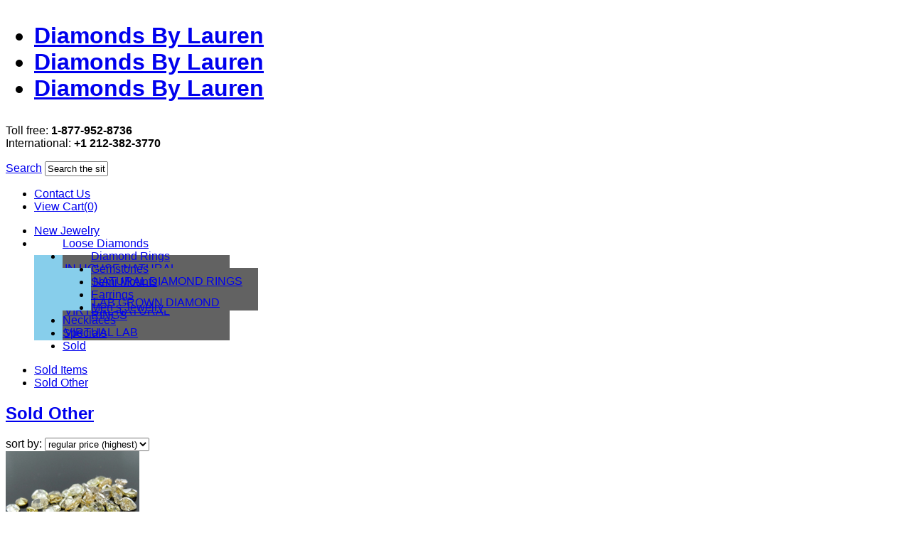

--- FILE ---
content_type: text/html; charset=utf-8
request_url: https://www.diamondsbylauren.com/index.php/categories/sold-other/page-67/
body_size: 8243
content:
<!DOCTYPE html PUBLIC "-//W3C//DTD XHTML 1.0 Transitional//EN" "http://www.w3.org/TR/xhtml1/DTD/xhtml1-transitional.dtd">
<html xmlns="http://www.w3.org/1999/xhtml">
<head>
	<meta http-equiv="Content-Type" content="text/html; charset=utf-8" />
	<meta name="title" content="Sold Other" />
	<meta name="keywords" content="" />
	<meta name="description" content="" />
	<title>Sold Other</title>
	<meta name="google-site-verification" content="w1UC0v8hpYiQ7uMnTvLgVK2NPAlyBoG2O8piW-qycY4" />
	<script type="text/javascript" src="https://www.diamondsbylauren.com/squirrelcart/lib/mootools/mootools.js.php"></script>
	<script type="text/javascript" src="https://www.diamondsbylauren.com/squirrelcart/lib/slimbox/slimbox.js.php"></script>
	<link href="https://www.diamondsbylauren.com/squirrelcart/lib/slimbox/slimbox.css.php" rel="stylesheet" type="text/css" />

	<link rel="stylesheet" type="text/css" href="https://www.diamondsbylauren.com/squirrelcart/themes/diamondsbylauren/style_main.css.php?tct=413985001768954196" />
	<script src="https://www.diamondsbylauren.com/squirrelcart/js/storefront.js.php?tct=413985001768954196" type="text/javascript"></script>
	<!--[if lt IE 7]>
		<script type="text/javascript" src="https://www.diamondsbylauren.com/squirrelcart/lib/unitpng/unitpngfix.js.php"></script>
	<![endif]-->
	<script type="text/javascript" src="https://www.diamondsbylauren.com/squirrelcart/lib/unitip/unitip.js.php"></script>
	<!--[if IE]>
		<link rel="stylesheet" type="text/css" href="/squirrelcart/themes/diamondsbylauren/css/ie.css">
	<![endif]-->
	<link href='http://fonts.googleapis.com/css?family=Droid+Sans:400,700' rel='stylesheet' type='text/css'>
	<link rel="stylesheet" type="text/css" href="/squirrelcart/themes/diamondsbylauren/js/jquery-ui/css/ui-lightness/jquery-ui-1.8.16.custom.css"></script>
	<link rel="stylesheet" type="text/css" href="/squirrelcart/themes/diamondsbylauren/css/201305.css?2020307745"></script>
	<link rel="stylesheet" href="http://files-cdn.cutwise.com/viplayer/jquery-viplayer-1.0.3.css" ></link>
	<script type="text/javascript" src="//ajax.googleapis.com/ajax/libs/jquery/1.7.0/jquery.min.js"></script>
	<script type="text/javascript" src="//ajax.googleapis.com/ajax/libs/jqueryui/1.8.16/jquery-ui.js"></script>
	<script type="text/javascript" src="/squirrelcart/themes/diamondsbylauren/js/jquery.ba-bbq.min.js"></script>
	<script type="text/javascript" src="/squirrelcart/themes/diamondsbylauren/js/jquery.cycle.all.js"></script>
	<script type="text/javascript" src="/squirrelcart/themes/diamondsbylauren/js/jquery.pagination.js"></script>
	<script type="text/javascript" src="http://files-cdn.cutwise.com/viplayer/jquery.viplayer-1.0.3.1.js" ></script>

	<style> 
       .subMenuClass
       {
        	float : left !important;
  			align-items: center !important;  		
  			top:15px !important;
  			left : auto !important;
 			width: 100% !important;  
 			 background-color: skyblue !important; 
/* 			 display: grid !important;*/
       }

       .menuItemClass
       {
         display: inline-block !important;
         align-items: center !important;
         height : 20px !important; 
         background-color: transparent; !important;
         padding-top:10px !important;
        /*  display:inline-block !important;
         padding: 10px 0;*/
       }

       a:hover .ca  {
	       text-decoration:underline !important;
	       font-weight: bolder;
    	   color: #c4b15d;
    	   font-size: 12px !important;

       }
 
    </style>
	<script type="text/javascript">
	// Add Support for cross browser counting of elements w/i object
	if(!Object.keys){Object.keys=function(obj){var keys=[],k;for(k in obj){if(Object.prototype.hasOwnProperty.call(obj,k)){keys.push(k);}}return keys;};}
	
	// Set up jQuery Not to Conflict
	$.noConflict();
	
	// On Page Load
	jQuery(document).ready( function($) {			
			$('#main-nav ul li').mouseover(function(){ $(this).find('ul').css('display', 'block'); }).mouseout(function(){ $(this).find('ul').css('display', 'none'); }); 
			
			$('#slides').cycle({
				next: '#next',
				prev: '#prev',
				speed: 1000,
				timeout: 5000
			});
			
			$('.diamond-colors').cycle({
				speed: 3000,
				timeout: 2000
			});
			
	});
	
	</script>
	
	<!-- OPTIONAL JS FOR FILTER PAGES -->
			<!-- END FILTER JS -->

	<script type="text/javascript">

	  var _gaq = _gaq || [];
	  _gaq.push(['_setAccount', 'UA-30014062-1']);
	  _gaq.push(['_trackPageview']);
	
	  (function() {
	    var ga = document.createElement('script'); ga.type = 'text/javascript'; ga.async = true;
	    ga.src = ('https:' == document.location.protocol ? 'https://ssl' : 'http://www') + '.google-analytics.com/ga.js';
	    var s = document.getElementsByTagName('script')[0]; s.parentNode.insertBefore(ga, s);
	  })();
	
	</script>
</head>
<body onload="scOnLoad()" class="body">
<!-- Template: store_main.tpl.php -->
<!-- -->
<!-- getvars: array(1) {
  ["crn"]=>
  string(3) "294"
}
-->
<div id="sc" class="cols2">
	<div id="sc_inner">
		<div id="header-and-nav">
			<div id="header">
				<h1 id="logo">
					<ul class="diamond-colors">
						<li class="yellow"><a href="https://diamondsbylauren.com/index.php" title="Diamonds By Lauren">Diamonds By Lauren</a></li>
						<li class="pink"><a href="https://diamondsbylauren.com/index.php" title="Diamonds By Lauren">Diamonds By Lauren</a></li>
						<li class="white"><a href="https://diamondsbylauren.com/index.php" title="Diamonds By Lauren">Diamonds By Lauren</a></li>
					</ul>
				</h1>
				
				<div class="contact-block">
					<p>Toll free: <strong>1-877-952-8736</strong><br/>International: <strong>+1 212-382-3770</strong></p>
					<!-- search field -->
					<form id="simple_search_form" accept-charset="utf-8" action="https://diamondsbylauren.com/index.php">
													<a class="search-submit" id="simple_search_btn" class="simple_search_btn co_btn_disabled btn" href="#" onclick="document.getElementById('simple_search_form').submit(); return false">Search</a>
							<input class="search-input" type="text" name="search[terms]" size="9" value="Search the site..." onfocus="this.value=''" onblur="if(this.value=='') this.value='Search the site...' " />
							<input type="hidden" name="search[mode]" value="any" />
							<noscript>
								<input class="search-input" id="ns_simple_search_btn" type="submit" name="simple_search_sbmt" value="Search" />
							</noscript>
							<script type="text/javascript">
								var smpSearchLink = document.getElementById('simple_search_btn');
								if (smpSearchLink) smpSearchLink.className = smpSearchLink.className.replace('co_btn_disabled','');
							</script>
					</form>
					<ul class="icons">
						<li><a href="/index.php/contact" class="contact">Contact Us</a></li>
						<li><!-- Template: cart_options_nav.tpl.php -->

		
	<!-- Simple display, no line items -->
	
			<a class="cart" href="https://diamondsbylauren.com/index.php?show_cart=yes">View Cart(0)</a>
		
	</li>
					</ul>
				</div>
			</div>
			<div id="main-nav">
				<ul>
					<li><a href="https://diamondsbylauren.com/index.php/categories/new-diamonds-and-new-diamond-jewelry">New Jewelry</a></li>	

					<li>
						<!-- <a href="https://diamondsbylauren.com/index.php/categories/loose-diamonds">Loose Diamonds</a> -->
						<a href="#">Loose Diamonds</a>
						 <ul class="subMenuClass" style="height: auto !important; width:0px !important;margin-top:25px;">
						 	  <div style="display: grid !important;width: 235px !important; background-color: #626262 !important;height :120px !important;">
							      <li class="menuItemClass">
							        	<!-- <a href="https://rockdiamond.com/natural" style="padding-right: 3px !important;padding-left: 3px;padding-top: 0px !important;" href="#">IN HOUSE NATURAL DIAMONDS</a> -->
							        	<a href="https://diamondsbylauren.com/index.php/categories/loose-diamonds" style="padding-right: 3px !important;padding-left: 3px;padding-top: 0px !important;" href="#">
							        	<span class="ca">IN HOUSE NATURAL DIAMONDS</span></a>
							        </li> 
							        <li class="menuItemClass">
							        	<!-- <a href="https://rockdiamond.com/labgrown" style="padding-right: 3px !important;padding-left: 3px;padding-top: 0px !important;" href="#">IN HOUSE LAB</a> -->
							        	   	<a href="https://www.diamondsbylauren.com/index.php/categories/lab-grown-diamonds" style="padding-right: 3px !important;padding-left: 3px;padding-top: 0px !important;" href="#">
							        	   		<span class="ca">IN HOUSE LAB</span></a> 
							        </li> 
							         <li class="menuItemClass">
							        	 
							        	   	<a href="https://rockdiamond.com/natural" style="padding-right: 3px !important;padding-left: 3px;padding-top: 0px !important;" href="#"><span class="ca">VIRTUAL NATURAL</span></a>


							        	
							        </li> 
							         <li class="menuItemClass">
							        	 
							        	   	<a href="https://rockdiamond.com/labgrown" style="padding-right: 3px !important;padding-left: 3px;padding-top: 0px !important;" href="#"><span class="ca">VIRTUAL LAB</span></a> 
							        	
							        </li> 
							        
							     <!--   <li class="menuItemClass">
							        	<a style="padding-right: 3px !important;padding-left: 3px;" href="#">Virtual Natural</a>
							        </li>
							         <li class="menuItemClass">
							        	<a style="padding-right: 3px !important;padding-left: 3px;" href="#">Virtual Lab</a>
							        </li>	 -->						     
							    </div>
						 </ul>
					</li> 




					<li>
						<!--  <a href="https://diamondsbylauren.com/index.php/categories/diamond-rings">Diamond Rings</a> -->
						 <a href="#">Diamond Rings</a>
							 <ul class="subMenuClass" style="height: auto !important; width:0px !important;margin-top:25px;">
						 	  <div style="display: grid !important;width: 235px !important; background-color: #626262 !important;height :60px !important">
							      <li class="menuItemClass">							    
							        	<a href="https://diamondsbylauren.com/index.php/categories/diamond-rings" style="padding-right: 3px !important;padding-left: 3px;padding-top: 0px !important;" href="#">
							        	<span class="ca">NATURAL DIAMOND RINGS</span></a>
							        </li> 
							        <li class="menuItemClass">							        
							        	   	<a href="https://diamondsbylauren.com/index.php/categories/lab-grown-diamond-rings" style="padding-right: 3px !important;padding-left: 3px;padding-top: 0px !important;" href="#">
							        	   		<span class="ca">LAB GROWN DIAMOND RINGS</span></a> 
							        </li> 
							        
							   			     
							    </div>
						 </ul>


					</li>
					<li><a href="https://diamondsbylauren.com/index.php/categories/gemstones">Gemstones</a></li>
					<li><a href="https://diamondsbylauren.com/index.php/categories/semi-mounts">Semi Mounts</a></li>
					<li><a href="https://diamondsbylauren.com/index.php/categories/diamond-earrings">Earrings</a></li>
					<li><a href="https://diamondsbylauren.com/index.php/categories/mens-jewelry">Men&#8217;s Jewelry</a></li>
					<li><a href="https://diamondsbylauren.com/index.php/categories/diamond-necklaces-and-diamond-pendants-and-diamond-bracelets">Necklaces</a></li>
					<li><a href="https://diamondsbylauren.com/index.php/categories/specials-trade-up">Specials</a></li>
					<li class="last"><a href="https://diamondsbylauren.com/index.php/categories/sold-jewelry">Sold</a></li>
				</ul>
			</div>
		</div>
		
		<div id="sc_main">		
				
				<!--  left navigation -->
				<div id="sc_col1">
				
										
				</div>
				
				<!-- Template: store_content.tpl.php -->


<!-- Template: breadcrumb_nav.tpl.php -->

<ul class="breadcrumb_nav">
		
		
		<li >
			
					
			<a class="crumb crumb-home" href="https://diamondsbylauren.com/index.php/categories/sold-jewelry"><span>Sold Items</span></a>
		</li>
        			
		
		<li  class="last-crumb">
			
					
			<a class="crumb last" href="https://diamondsbylauren.com/index.php/categories/sold-other"><span>Sold Other</span></a>
		</li>
        			
		
</ul>
<div class="sc_content sc_main_content store_content.tpl.php">
	<!-- Template: category.tpl.php -->




<div class="category">
	
<!--  category detail, including subcategories if enabled -->
<div class="category_detail">
<div class="cat_label_outer">
<div class="cat_label_inner">
					
<div class="cat_name">
<h2><a href="https://diamondsbylauren.com/index.php/categories/sold-other">Sold Other</a> </h2>

</div>
</div>
</div>
			
			
<!--  Show subcategory count if enabled -->
		
<!--  Section below handles showing subcategories if enabled -->
 	
		</div>
	
	<!--  sort fields -->
			<div class="sort">
			<form accept-charset="utf-8" action="https://diamondsbylauren.com/index.php" method="get">
				
		<input name="crn" type="hidden" value="294" />
		<input name="action" type="hidden" value="show" />
					sort by: 
				<select name="sort_by" onchange="this.form.submit()">
					<option value="default"></option>
					<option value="price_lowest" 		>regular price (lowest)</option>
					<option value="price_highest" 	selected="selected"	>regular price (highest)</option>
					<option value="date_newest" 			>date (newest)</option>
					<option value="date_oldest"				>date (oldest)</option>
					<option value="name_asc"	 			>name (a thru z)</option>
					<option value="name_desc"				>name (z thru a)</option>
			
									</select>
				<noscript><input type="submit" value="go" /></noscript>
			</form>
		</div>
		
	<!--  products -->
			<div class="cat_products">
							<div class="box_row first_row">
											<div class="box_outer first_box box4width">
							<div class="box_inner box_inner_sold_product" style="">
								<!-- Template: product_thumbnail.tpl.php -->
<div class="prod_thumb  prod_status_sold">
	<form id="add_to_cart_form_4bd51a9c2212d290ca2f0d92177b6c92" accept-charset="utf-8" action="https://diamondsbylauren.com/index.php" method="post"  >
		<input  type="hidden" name="add_to_cart" value="1" />
<input  type="hidden" name="discount_price" value="" />
<input  type="hidden" name="discounted_qty" value="" />
<input  type="hidden" name="discounted_qty_in_cart" value="" />
<input  type="hidden" name="prod_rn" value="5597" />
<input class="microtime" type="hidden" name="microtime" value="0.34703000 1768954196" />
<input  type="hidden" name="edit_item" value="" />
<input  type="hidden" name="b_price" value="2499.00" />
<input type="hidden" name="discounts_present" value="1" />		<a id="tip_0.347012001768954196" title="" class="tip prod_thumb_img" href="https://diamondsbylauren.com/index.php/jewelry/534ctw-fancy-color-diamond-parcel-r9130" style="width: 188px">
			<img src="https://diamondsbylauren.com/sc_images/products/5597_thumbnail_image.jpg" width="188" height="150" alt="SOLD.....5.34ctw Fancy Color Diamond Parcel R9130" title="" />
										<div class="badge_sold">Sold</div>
			
		</a>
		<div class="prod_name">
			<a id="title" onmouseover="scShowToolTip('tip_0.347012001768954196')" onmouseout="scHideToolTip('tip_0.347012001768954196')" href="https://diamondsbylauren.com/index.php/jewelry/534ctw-fancy-color-diamond-parcel-r9130">SOLD.....5.34ctw Fancy Color Diamond Parcel R9130</a>
						<a href="https://diamondsbylauren.com/index.php/jewelry/534ctw-fancy-color-diamond-parcel-r9130">View this item...</a>
		</div>
		
		<!--  price info -->
					<div class="prod_price">
				Price: <!-- Template: price_html.tpl.php --><span class="sc_amount"><span class="currency_prefix">$</span>2,499.00</span>			</div>
				
			</form>
</div>							</div>
						</div>
											<div class="box_outer  box4width">
							<div class="box_inner box_inner_sold_product" style="">
								<!-- Template: product_thumbnail.tpl.php -->
<div class="prod_thumb  prod_status_sold">
	<form id="add_to_cart_form_3ad8aedda99a6958d086b693639971b2" accept-charset="utf-8" action="https://diamondsbylauren.com/index.php" method="post"  >
		<input  type="hidden" name="add_to_cart" value="1" />
<input  type="hidden" name="discount_price" value="" />
<input  type="hidden" name="discounted_qty" value="" />
<input  type="hidden" name="discounted_qty_in_cart" value="" />
<input  type="hidden" name="prod_rn" value="3201" />
<input class="microtime" type="hidden" name="microtime" value="0.35732500 1768954196" />
<input  type="hidden" name="edit_item" value="" />
<input  type="hidden" name="b_price" value="2499.00" />
<input type="hidden" name="discounts_present" value="1" />		<a id="tip_0.357317001768954196" title="" class="tip prod_thumb_img" href="https://diamondsbylauren.com/index.php/jewelry/diamond-earrings-116cts-o-p-vs1-round-brilliant-diamond-martini-stud-earrings-r4984" style="width: 173px">
			<img src="https://diamondsbylauren.com/sc_images/products/3201_thumbnail_image.jpg" width="173" height="150" alt="SOLD.....Diamond Earrings: 1.16cts O-P VS1 Round Brilliant Diamond Martini Stud Earrings R4984" title="" />
										<div class="badge_sold">Sold</div>
			
		</a>
		<div class="prod_name">
			<a id="title" onmouseover="scShowToolTip('tip_0.357317001768954196')" onmouseout="scHideToolTip('tip_0.357317001768954196')" href="https://diamondsbylauren.com/index.php/jewelry/diamond-earrings-116cts-o-p-vs1-round-brilliant-diamond-martini-stud-earrings-r4984">SOLD.....Diamond Earrings: 1.16cts O-P VS1 Round Brilliant Diamond Martini Stud Earrings R4984</a>
						<a href="https://diamondsbylauren.com/index.php/jewelry/diamond-earrings-116cts-o-p-vs1-round-brilliant-diamond-martini-stud-earrings-r4984">View this item...</a>
		</div>
		
		<!--  price info -->
					<div class="prod_price">
				Price: <!-- Template: price_html.tpl.php --><span class="sc_amount"><span class="currency_prefix">$</span>2,499.00</span>			</div>
				
			</form>
</div>							</div>
						</div>
											<div class="box_outer  box4width">
							<div class="box_inner box_inner_sold_product" style="">
								<!-- Template: product_thumbnail.tpl.php -->
<div class="prod_thumb  prod_status_sold">
	<form id="add_to_cart_form_c073bba11b0f988d4b959bc796464b84" accept-charset="utf-8" action="https://diamondsbylauren.com/index.php" method="post"  >
		<input  type="hidden" name="add_to_cart" value="1" />
<input  type="hidden" name="discount_price" value="" />
<input  type="hidden" name="discounted_qty" value="" />
<input  type="hidden" name="discounted_qty_in_cart" value="" />
<input  type="hidden" name="prod_rn" value="3679" />
<input class="microtime" type="hidden" name="microtime" value="0.36105000 1768954196" />
<input  type="hidden" name="edit_item" value="" />
<input  type="hidden" name="b_price" value="2499.00" />
<input type="hidden" name="discounts_present" value="1" />		<a id="tip_0.361042001768954196" title="" class="tip prod_thumb_img" href="https://diamondsbylauren.com/index.php/jewelry/brown-diamond-ring-73ct-fancy-light-yellow-brown-vs2-pear-shape-diamond-halo-ring-r6136" style="width: 164px">
			<img src="https://diamondsbylauren.com/sc_images/products/3679_thumbnail_image.jpg" width="164" height="150" alt="SOLD...Brown Diamond Ring: .73ct Fancy Light Yellow Brown VS2 Pear Shape Diamond Halo Ring R6136" title="" />
										<div class="badge_sold">Sold</div>
			
		</a>
		<div class="prod_name">
			<a id="title" onmouseover="scShowToolTip('tip_0.361042001768954196')" onmouseout="scHideToolTip('tip_0.361042001768954196')" href="https://diamondsbylauren.com/index.php/jewelry/brown-diamond-ring-73ct-fancy-light-yellow-brown-vs2-pear-shape-diamond-halo-ring-r6136">SOLD...Brown Diamond Ring: .73ct Fancy Light Yellow Brown VS2 Pear Shape Diamond Halo Ring R6136</a>
						<a href="https://diamondsbylauren.com/index.php/jewelry/brown-diamond-ring-73ct-fancy-light-yellow-brown-vs2-pear-shape-diamond-halo-ring-r6136">View this item...</a>
		</div>
		
		<!--  price info -->
					<div class="prod_price">
				Price: <!-- Template: price_html.tpl.php --><span class="sc_amount"><span class="currency_prefix">$</span>2,499.00</span>			</div>
				
			</form>
</div>							</div>
						</div>
											<div class="box_outer last_box box4width">
							<div class="box_inner box_inner_sold_product" style="">
								<!-- Template: product_thumbnail.tpl.php -->
<div class="prod_thumb  prod_status_sold">
	<form id="add_to_cart_form_3fcd6a119eba8808afdba050c8ccbed7" accept-charset="utf-8" action="https://diamondsbylauren.com/index.php" method="post"  >
		<input  type="hidden" name="add_to_cart" value="1" />
<input  type="hidden" name="discount_price" value="" />
<input  type="hidden" name="discounted_qty" value="" />
<input  type="hidden" name="discounted_qty_in_cart" value="" />
<input  type="hidden" name="prod_rn" value="5358" />
<input class="microtime" type="hidden" name="microtime" value="0.36445100 1768954196" />
<input  type="hidden" name="edit_item" value="" />
<input  type="hidden" name="b_price" value="2499.00" />
<input type="hidden" name="discounts_present" value="1" />		<a id="tip_0.364445001768954196" title="" class="tip prod_thumb_img" href="https://diamondsbylauren.com/index.php/jewelry/016ct-purple-i2-pear-diamond-pendant-r8395" style="width: 152px">
			<img src="https://diamondsbylauren.com/sc_images/products/5358_thumbnail_image.jpg" width="152" height="150" alt="SOLD...0.16ct Pink Purple I2 Pear Shape Diamond Pendant R8395" title="" />
										<div class="badge_sold">Sold</div>
			
		</a>
		<div class="prod_name">
			<a id="title" onmouseover="scShowToolTip('tip_0.364445001768954196')" onmouseout="scHideToolTip('tip_0.364445001768954196')" href="https://diamondsbylauren.com/index.php/jewelry/016ct-purple-i2-pear-diamond-pendant-r8395">SOLD...0.16ct Pink Purple I2 Pear Shape Diamond Pendant R8395</a>
						<a href="https://diamondsbylauren.com/index.php/jewelry/016ct-purple-i2-pear-diamond-pendant-r8395">View this item...</a>
		</div>
		
		<!--  price info -->
					<div class="prod_price">
				Price: <!-- Template: price_html.tpl.php --><span class="sc_amount"><span class="currency_prefix">$</span>2,499.00</span>			</div>
				
			</form>
</div>							</div>
						</div>
									</div>
							<div class="box_row ">
											<div class="box_outer first_box box4width">
							<div class="box_inner box_inner_sold_product" style="">
								<!-- Template: product_thumbnail.tpl.php -->
<div class="prod_thumb  prod_status_sold">
	<form id="add_to_cart_form_498f5798e8d418403e9d89299eede996" accept-charset="utf-8" action="https://diamondsbylauren.com/index.php" method="post"  >
		<input  type="hidden" name="add_to_cart" value="1" />
<input  type="hidden" name="discount_price" value="" />
<input  type="hidden" name="discounted_qty" value="" />
<input  type="hidden" name="discounted_qty_in_cart" value="" />
<input  type="hidden" name="prod_rn" value="4422" />
<input class="microtime" type="hidden" name="microtime" value="0.36735200 1768954196" />
<input  type="hidden" name="edit_item" value="" />
<input  type="hidden" name="b_price" value="2499.00" />
<input type="hidden" name="discounts_present" value="1" />		<a id="tip_0.367346001768954196" title="" class="tip prod_thumb_img" href="https://diamondsbylauren.com/index.php/jewelry/205ctw-g-vs-round-diamond-earrings-r7315" style="width: 113px">
			<img src="https://diamondsbylauren.com/sc_images/products/4422_thumbnail_image.jpg" width="113" height="150" alt="SOLD... 2.05ctw G VS Round Brilliant Diamond Earrings R7315" title="" />
										<div class="badge_sold">Sold</div>
			
		</a>
		<div class="prod_name">
			<a id="title" onmouseover="scShowToolTip('tip_0.367346001768954196')" onmouseout="scHideToolTip('tip_0.367346001768954196')" href="https://diamondsbylauren.com/index.php/jewelry/205ctw-g-vs-round-diamond-earrings-r7315">SOLD... 2.05ctw G VS Round Brilliant Diamond Earrings R7315</a>
						<a href="https://diamondsbylauren.com/index.php/jewelry/205ctw-g-vs-round-diamond-earrings-r7315">View this item...</a>
		</div>
		
		<!--  price info -->
					<div class="prod_price">
				Price: <!-- Template: price_html.tpl.php --><span class="sc_amount"><span class="currency_prefix">$</span>2,499.00</span>			</div>
				
			</form>
</div>							</div>
						</div>
											<div class="box_outer  box4width">
							<div class="box_inner box_inner_sold_product" style="">
								<!-- Template: product_thumbnail.tpl.php -->
<div class="prod_thumb  prod_status_sold">
	<form id="add_to_cart_form_2e873c73efb8b8d76b7b2c1e5c5ec863" accept-charset="utf-8" action="https://diamondsbylauren.com/index.php" method="post"  >
		<input  type="hidden" name="add_to_cart" value="1" />
<input  type="hidden" name="discount_price" value="" />
<input  type="hidden" name="discounted_qty" value="" />
<input  type="hidden" name="discounted_qty_in_cart" value="" />
<input  type="hidden" name="prod_rn" value="4706" />
<input class="microtime" type="hidden" name="microtime" value="0.37084700 1768954196" />
<input  type="hidden" name="edit_item" value="" />
<input  type="hidden" name="b_price" value="2499.00" />
<input type="hidden" name="discounts_present" value="1" />		<a id="tip_0.370840001768954196" title="" class="tip prod_thumb_img" href="https://diamondsbylauren.com/index.php/jewelry/97cts-yellow-pear-diamond-earrings-r7695" style="width: 189px">
			<img src="https://diamondsbylauren.com/sc_images/products/4706_thumbnail_image.jpg" width="189" height="150" alt="SOLD.....97cts Fancy Light Yellow SI1 Pear Diamond Earrings R7695" title="" />
										<div class="badge_sold">Sold</div>
			
		</a>
		<div class="prod_name">
			<a id="title" onmouseover="scShowToolTip('tip_0.370840001768954196')" onmouseout="scHideToolTip('tip_0.370840001768954196')" href="https://diamondsbylauren.com/index.php/jewelry/97cts-yellow-pear-diamond-earrings-r7695">SOLD.....97cts Fancy Light Yellow SI1 Pear Diamond Earrings R7695</a>
						<a href="https://diamondsbylauren.com/index.php/jewelry/97cts-yellow-pear-diamond-earrings-r7695">View this item...</a>
		</div>
		
		<!--  price info -->
					<div class="prod_price">
				Price: <!-- Template: price_html.tpl.php --><span class="sc_amount"><span class="currency_prefix">$</span>2,499.00</span>			</div>
				
			</form>
</div>							</div>
						</div>
											<div class="box_outer  box4width">
							<div class="box_inner box_inner_sold_product" style="">
								<!-- Template: product_thumbnail.tpl.php -->
<div class="prod_thumb  prod_status_sold">
	<form id="add_to_cart_form_23e9662ad26b5f733fc4fbc9ff03bbff" accept-charset="utf-8" action="https://diamondsbylauren.com/index.php" method="post"  >
		<input  type="hidden" name="add_to_cart" value="1" />
<input  type="hidden" name="discount_price" value="" />
<input  type="hidden" name="discounted_qty" value="" />
<input  type="hidden" name="discounted_qty_in_cart" value="" />
<input  type="hidden" name="prod_rn" value="4233" />
<input class="microtime" type="hidden" name="microtime" value="0.37423900 1768954196" />
<input  type="hidden" name="edit_item" value="" />
<input  type="hidden" name="b_price" value="2499.00" />
<input type="hidden" name="discounts_present" value="1" />		<a id="tip_0.374233001768954196" title="" class="tip prod_thumb_img" href="https://diamondsbylauren.com/index.php/jewelry/51ct-yellow-vvs1-cushion-diamond-r6899" style="width: 182px">
			<img src="https://diamondsbylauren.com/sc_images/products/r6899.jpg" width="182" height="150" alt="SOLD...0.51ct Yellow VVS2 Cushion Cut Diamond Ring R6899" title="" />
										<div class="badge_sold">Sold</div>
			
		</a>
		<div class="prod_name">
			<a id="title" onmouseover="scShowToolTip('tip_0.374233001768954196')" onmouseout="scHideToolTip('tip_0.374233001768954196')" href="https://diamondsbylauren.com/index.php/jewelry/51ct-yellow-vvs1-cushion-diamond-r6899">SOLD...0.51ct Yellow VVS2 Cushion Cut Diamond Ring R6899</a>
						<a href="https://diamondsbylauren.com/index.php/jewelry/51ct-yellow-vvs1-cushion-diamond-r6899">View this item...</a>
		</div>
		
		<!--  price info -->
					<div class="prod_price">
				Price: <!-- Template: price_html.tpl.php --><span class="sc_amount"><span class="currency_prefix">$</span>2,499.00</span>			</div>
				
			</form>
</div>							</div>
						</div>
											<div class="box_outer last_box box4width">
							<div class="box_inner box_inner_sold_product" style="">
								<!-- Template: product_thumbnail.tpl.php -->
<div class="prod_thumb  prod_status_sold">
	<form id="add_to_cart_form_2e16275d3cb996e90343d8032ff9950a" accept-charset="utf-8" action="https://diamondsbylauren.com/index.php" method="post"  >
		<input  type="hidden" name="add_to_cart" value="1" />
<input  type="hidden" name="discount_price" value="" />
<input  type="hidden" name="discounted_qty" value="" />
<input  type="hidden" name="discounted_qty_in_cart" value="" />
<input  type="hidden" name="prod_rn" value="5348" />
<input class="microtime" type="hidden" name="microtime" value="0.37772000 1768954196" />
<input  type="hidden" name="edit_item" value="" />
<input  type="hidden" name="b_price" value="2499.00" />
<input type="hidden" name="discounts_present" value="1" />		<a id="tip_0.377711001768954196" title="" class="tip prod_thumb_img" href="https://diamondsbylauren.com/index.php/jewelry/103ctw-orange-round-diamond-earrings-r8735" style="width: 191px">
			<img src="https://diamondsbylauren.com/sc_images/products/5348_thumbnail_image.jpg" width="191" height="150" alt="SOLD....1.03ctw Orange Round Brilliant Diamond Earrings R8735" title="" />
										<div class="badge_sold">Sold</div>
			
		</a>
		<div class="prod_name">
			<a id="title" onmouseover="scShowToolTip('tip_0.377711001768954196')" onmouseout="scHideToolTip('tip_0.377711001768954196')" href="https://diamondsbylauren.com/index.php/jewelry/103ctw-orange-round-diamond-earrings-r8735">SOLD....1.03ctw Orange Round Brilliant Diamond Earrings R8735</a>
						<a href="https://diamondsbylauren.com/index.php/jewelry/103ctw-orange-round-diamond-earrings-r8735">View this item...</a>
		</div>
		
		<!--  price info -->
					<div class="prod_price">
				Price: <!-- Template: price_html.tpl.php --><span class="sc_amount"><span class="currency_prefix">$</span>2,499.00</span>			</div>
				
			</form>
</div>							</div>
						</div>
									</div>
							<div class="box_row ">
											<div class="box_outer first_box box4width">
							<div class="box_inner box_inner_sold_product" style="">
								<!-- Template: product_thumbnail.tpl.php -->
<div class="prod_thumb  prod_status_sold">
	<form id="add_to_cart_form_fe5f9287e8515e3c6d76dda8faf07423" accept-charset="utf-8" action="https://diamondsbylauren.com/index.php" method="post"  >
		<input  type="hidden" name="add_to_cart" value="1" />
<input  type="hidden" name="discount_price" value="" />
<input  type="hidden" name="discounted_qty" value="" />
<input  type="hidden" name="discounted_qty_in_cart" value="" />
<input  type="hidden" name="prod_rn" value="5900" />
<input class="microtime" type="hidden" name="microtime" value="0.38108500 1768954196" />
<input  type="hidden" name="edit_item" value="" />
<input  type="hidden" name="b_price" value="2499.00" />
<input type="hidden" name="discounts_present" value="1" />		<a id="tip_0.381078001768954196" title="" class="tip prod_thumb_img" href="https://diamondsbylauren.com/index.php/jewelry/142ctw-f-vs-asscher-lgd-ring-r9446" style="width: 182px">
			<img src="https://diamondsbylauren.com/sc_images/products/5900_thumbnail_image.jpg" width="182" height="150" alt="SOLD...1.42ctw F VS Asscher Cut Lab Grown Diamond Ring R9446" title="" />
										<div class="badge_sold">Sold</div>
			
		</a>
		<div class="prod_name">
			<a id="title" onmouseover="scShowToolTip('tip_0.381078001768954196')" onmouseout="scHideToolTip('tip_0.381078001768954196')" href="https://diamondsbylauren.com/index.php/jewelry/142ctw-f-vs-asscher-lgd-ring-r9446">SOLD...1.42ctw F VS Asscher Cut Lab Grown Diamond Ring R9446</a>
						<a href="https://diamondsbylauren.com/index.php/jewelry/142ctw-f-vs-asscher-lgd-ring-r9446">View this item...</a>
		</div>
		
		<!--  price info -->
					<div class="prod_price">
				Price: <!-- Template: price_html.tpl.php --><span class="sc_amount"><span class="currency_prefix">$</span>2,499.00</span>			</div>
				
			</form>
</div>							</div>
						</div>
											<div class="box_outer  box4width">
							<div class="box_inner box_inner_sold_product" style="">
								<!-- Template: product_thumbnail.tpl.php -->
<div class="prod_thumb  prod_status_sold">
	<form id="add_to_cart_form_e86888326a504e2642cffe84faf111d5" accept-charset="utf-8" action="https://diamondsbylauren.com/index.php" method="post"  >
		<input  type="hidden" name="add_to_cart" value="1" />
<input  type="hidden" name="discount_price" value="" />
<input  type="hidden" name="discounted_qty" value="" />
<input  type="hidden" name="discounted_qty_in_cart" value="" />
<input  type="hidden" name="prod_rn" value="6589" />
<input class="microtime" type="hidden" name="microtime" value="0.38490300 1768954196" />
<input  type="hidden" name="edit_item" value="" />
<input  type="hidden" name="b_price" value="2499.00" />
<input type="hidden" name="discounts_present" value="1" />		<a id="tip_0.384896001768954196" title="" class="tip prod_thumb_img" href="https://diamondsbylauren.com/index.php/jewelry/312ctw-d-vs1-round-lgd-earrings-r10671" style="width: 200px">
			<img src="https://diamondsbylauren.com/sc_images/products/6589_thumbnail_image.jpg" width="200" height="150" alt="SOLD...3.12ctw D VS1 Round Brilliant Lab Grown Diamond Earrings R10671" title="" />
										<div class="badge_sold">Sold</div>
			
		</a>
		<div class="prod_name">
			<a id="title" onmouseover="scShowToolTip('tip_0.384896001768954196')" onmouseout="scHideToolTip('tip_0.384896001768954196')" href="https://diamondsbylauren.com/index.php/jewelry/312ctw-d-vs1-round-lgd-earrings-r10671">SOLD...3.12ctw D VS1 Round Brilliant Lab Grown Diamond Earrings R10671</a>
						<a href="https://diamondsbylauren.com/index.php/jewelry/312ctw-d-vs1-round-lgd-earrings-r10671">View this item...</a>
		</div>
		
		<!--  price info -->
					<div class="prod_price">
				Price: <!-- Template: price_html.tpl.php --><span class="sc_amount"><span class="currency_prefix">$</span>2,499.00</span>			</div>
				
			</form>
</div>							</div>
						</div>
											<div class="box_outer  box4width">
							<div class="box_inner box_inner_sold_product" style="">
								<!-- Template: product_thumbnail.tpl.php -->
<div class="prod_thumb  prod_status_sold">
	<form id="add_to_cart_form_4995f84f4aac7b030de5e1d5e2142925" accept-charset="utf-8" action="https://diamondsbylauren.com/index.php" method="post"  >
		<input  type="hidden" name="add_to_cart" value="1" />
<input  type="hidden" name="discount_price" value="" />
<input  type="hidden" name="discounted_qty" value="" />
<input  type="hidden" name="discounted_qty_in_cart" value="" />
<input  type="hidden" name="prod_rn" value="6420" />
<input class="microtime" type="hidden" name="microtime" value="0.38929800 1768954196" />
<input  type="hidden" name="edit_item" value="" />
<input  type="hidden" name="b_price" value="2499.00" />
<input type="hidden" name="discounts_present" value="1" />		<a id="tip_0.389293001768954196" title="" class="tip prod_thumb_img" href="https://diamondsbylauren.com/index.php/jewelry/089ct-oval-shape-ruby-ring-r10332" style="width: 183px">
			<img src="https://diamondsbylauren.com/sc_images/products/6420_thumbnail_image.jpg" width="183" height="150" alt="SOLD...0.89ct Oval Shape Ruby Ring R10332" title="" />
										<div class="badge_sold">Sold</div>
			
		</a>
		<div class="prod_name">
			<a id="title" onmouseover="scShowToolTip('tip_0.389293001768954196')" onmouseout="scHideToolTip('tip_0.389293001768954196')" href="https://diamondsbylauren.com/index.php/jewelry/089ct-oval-shape-ruby-ring-r10332">SOLD...0.89ct Oval Shape Ruby Ring R10332</a>
						<a href="https://diamondsbylauren.com/index.php/jewelry/089ct-oval-shape-ruby-ring-r10332">View this item...</a>
		</div>
		
		<!--  price info -->
					<div class="prod_price">
				Price: <!-- Template: price_html.tpl.php --><span class="sc_amount"><span class="currency_prefix">$</span>2,499.00</span>			</div>
				
			</form>
</div>							</div>
						</div>
											<div class="box_outer last_box box4width">
							<div class="box_inner box_inner_sold_product" style="">
								<!-- Template: product_thumbnail.tpl.php -->
<div class="prod_thumb  prod_status_sold">
	<form id="add_to_cart_form_593128a372a62ae77d68a496729d1fd0" accept-charset="utf-8" action="https://diamondsbylauren.com/index.php" method="post"  >
		<input  type="hidden" name="add_to_cart" value="1" />
<input  type="hidden" name="discount_price" value="" />
<input  type="hidden" name="discounted_qty" value="" />
<input  type="hidden" name="discounted_qty_in_cart" value="" />
<input  type="hidden" name="prod_rn" value="6290" />
<input class="microtime" type="hidden" name="microtime" value="0.39288200 1768954196" />
<input  type="hidden" name="edit_item" value="" />
<input  type="hidden" name="b_price" value="2499.00" />
<input type="hidden" name="discounts_present" value="1" />		<a id="tip_0.392875001768954196" title="" class="tip prod_thumb_img" href="https://diamondsbylauren.com/index.php/jewelry/046ct-l-round-diamond-ring-r9048" style="width: 194px">
			<img src="https://diamondsbylauren.com/sc_images/products/6290_thumbnail_image.jpg" width="194" height="150" alt="SOLD...0.46ct L Round Brilliant Diamond Ring R9048" title="" />
										<div class="badge_sold">Sold</div>
			
		</a>
		<div class="prod_name">
			<a id="title" onmouseover="scShowToolTip('tip_0.392875001768954196')" onmouseout="scHideToolTip('tip_0.392875001768954196')" href="https://diamondsbylauren.com/index.php/jewelry/046ct-l-round-diamond-ring-r9048">SOLD...0.46ct L Round Brilliant Diamond Ring R9048</a>
						<a href="https://diamondsbylauren.com/index.php/jewelry/046ct-l-round-diamond-ring-r9048">View this item...</a>
		</div>
		
		<!--  price info -->
					<div class="prod_price">
				Price: <!-- Template: price_html.tpl.php --><span class="sc_amount"><span class="currency_prefix">$</span>2,499.00</span>			</div>
				
			</form>
</div>							</div>
						</div>
									</div>
							<div class="box_row last_row">
											<div class="box_outer first_box box4width">
							<div class="box_inner box_inner_sold_product" style="">
								<!-- Template: product_thumbnail.tpl.php -->
<div class="prod_thumb  prod_status_sold">
	<form id="add_to_cart_form_a23e0f48cb85840d3c85df04d66f5c46" accept-charset="utf-8" action="https://diamondsbylauren.com/index.php" method="post"  >
		<input  type="hidden" name="add_to_cart" value="1" />
<input  type="hidden" name="discount_price" value="" />
<input  type="hidden" name="discounted_qty" value="" />
<input  type="hidden" name="discounted_qty_in_cart" value="" />
<input  type="hidden" name="prod_rn" value="2214" />
<input class="microtime" type="hidden" name="microtime" value="0.39662400 1768954196" />
<input  type="hidden" name="edit_item" value="" />
<input  type="hidden" name="b_price" value="2495.00" />
<input type="hidden" name="discounts_present" value="1" />		<a id="tip_0.396619001768954196" title="" class="tip prod_thumb_img" href="https://diamondsbylauren.com/index.php/jewelry/555ct-tanga-garnet-asscher-cut-checker-top-r3895" style="width: 179px">
			<img src="https://diamondsbylauren.com/sc_images/products/2214_thumbnail_image.jpg" width="179" height="150" alt="SOLD.....SPECIAL!  5.55ct Checkerboard Tanga Garnet Ring R3895" title="" />
										<div class="badge_sold">Sold</div>
			
		</a>
		<div class="prod_name">
			<a id="title" onmouseover="scShowToolTip('tip_0.396619001768954196')" onmouseout="scHideToolTip('tip_0.396619001768954196')" href="https://diamondsbylauren.com/index.php/jewelry/555ct-tanga-garnet-asscher-cut-checker-top-r3895">SOLD.....SPECIAL!  5.55ct Checkerboard Tanga Garnet Ring R3895</a>
						<a href="https://diamondsbylauren.com/index.php/jewelry/555ct-tanga-garnet-asscher-cut-checker-top-r3895">View this item...</a>
		</div>
		
		<!--  price info -->
					<div class="prod_price">
				Price: <!-- Template: price_html.tpl.php --><span class="sc_amount"><span class="currency_prefix">$</span>2,495.00</span>			</div>
				
			</form>
</div>							</div>
						</div>
											<div class="box_outer  box4width">
							<div class="box_inner box_inner_sold_product" style="">
								<!-- Template: product_thumbnail.tpl.php -->
<div class="prod_thumb  prod_status_sold">
	<form id="add_to_cart_form_6933797858786849e55f35a9796461c4" accept-charset="utf-8" action="https://diamondsbylauren.com/index.php" method="post"  >
		<input  type="hidden" name="add_to_cart" value="1" />
<input  type="hidden" name="discount_price" value="" />
<input  type="hidden" name="discounted_qty" value="" />
<input  type="hidden" name="discounted_qty_in_cart" value="" />
<input  type="hidden" name="prod_rn" value="3099" />
<input class="microtime" type="hidden" name="microtime" value="0.40035500 1768954196" />
<input  type="hidden" name="edit_item" value="" />
<input  type="hidden" name="b_price" value="2495.00" />
<input type="hidden" name="discounts_present" value="1" />		<a id="tip_0.400348001768954196" title="" class="tip prod_thumb_img" href="https://diamondsbylauren.com/index.php/jewelry/106ct-yellow-i1-pear-diamond-ring-r5252" style="width: 171px">
			<img src="https://diamondsbylauren.com/sc_images/products/3099_thumbnail_image.jpg" width="171" height="150" alt="SOLD....SPECIAL!!!1.06ct Fancy Light Yellow I1 Pear Shape Diamond Ring R5252" title="" />
										<div class="badge_sold">Sold</div>
			
		</a>
		<div class="prod_name">
			<a id="title" onmouseover="scShowToolTip('tip_0.400348001768954196')" onmouseout="scHideToolTip('tip_0.400348001768954196')" href="https://diamondsbylauren.com/index.php/jewelry/106ct-yellow-i1-pear-diamond-ring-r5252">SOLD....SPECIAL!!!1.06ct Fancy Light Yellow I1 Pear Shape Diamond Ring R5252</a>
						<a href="https://diamondsbylauren.com/index.php/jewelry/106ct-yellow-i1-pear-diamond-ring-r5252">View this item...</a>
		</div>
		
		<!--  price info -->
					<div class="prod_price">
				Price: <!-- Template: price_html.tpl.php --><span class="sc_amount"><span class="currency_prefix">$</span>2,495.00</span>			</div>
				
			</form>
</div>							</div>
						</div>
											<div class="box_outer  box4width">
							<div class="box_inner box_inner_sold_product" style="">
								<!-- Template: product_thumbnail.tpl.php -->
<div class="prod_thumb  prod_status_sold">
	<form id="add_to_cart_form_7af6ec83abd6e0cc4dfdc262ed7e2ef4" accept-charset="utf-8" action="https://diamondsbylauren.com/index.php" method="post"  >
		<input  type="hidden" name="add_to_cart" value="1" />
<input  type="hidden" name="discount_price" value="" />
<input  type="hidden" name="discounted_qty" value="" />
<input  type="hidden" name="discounted_qty_in_cart" value="" />
<input  type="hidden" name="prod_rn" value="2997" />
<input class="microtime" type="hidden" name="microtime" value="0.40463100 1768954196" />
<input  type="hidden" name="edit_item" value="" />
<input  type="hidden" name="b_price" value="2495.00" />
<input type="hidden" name="discounts_present" value="1" />		<a id="tip_0.404625001768954196" title="" class="tip prod_thumb_img" href="https://diamondsbylauren.com/index.php/jewelry/46ct-yellow-vs1-cushion-diamond-ring-r3440" style="width: 182px">
			<img src="https://diamondsbylauren.com/sc_images/products/2997_thumbnail_image.jpg" width="182" height="150" alt="SOLD....0.46ct Fancy Light Yellow VS1 Cushion Cut Diamond Ring R3440" title="" />
										<div class="badge_sold">Sold</div>
			
		</a>
		<div class="prod_name">
			<a id="title" onmouseover="scShowToolTip('tip_0.404625001768954196')" onmouseout="scHideToolTip('tip_0.404625001768954196')" href="https://diamondsbylauren.com/index.php/jewelry/46ct-yellow-vs1-cushion-diamond-ring-r3440">SOLD....0.46ct Fancy Light Yellow VS1 Cushion Cut Diamond Ring R3440</a>
						<a href="https://diamondsbylauren.com/index.php/jewelry/46ct-yellow-vs1-cushion-diamond-ring-r3440">View this item...</a>
		</div>
		
		<!--  price info -->
					<div class="prod_price">
				Price: <!-- Template: price_html.tpl.php --><span class="sc_amount"><span class="currency_prefix">$</span>2,495.00</span>			</div>
				
			</form>
</div>							</div>
						</div>
											<div class="box_outer last_box box4width">
							<div class="box_inner box_inner_sold_product" style="">
								<!-- Template: product_thumbnail.tpl.php -->
<div class="prod_thumb  prod_status_sold">
	<form id="add_to_cart_form_2ae6a395c4486c6fab570e29f9126a0a" accept-charset="utf-8" action="https://diamondsbylauren.com/index.php" method="post"  >
		<input  type="hidden" name="add_to_cart" value="1" />
<input  type="hidden" name="discount_price" value="" />
<input  type="hidden" name="discounted_qty" value="" />
<input  type="hidden" name="discounted_qty_in_cart" value="" />
<input  type="hidden" name="prod_rn" value="3958" />
<input class="microtime" type="hidden" name="microtime" value="0.40888400 1768954196" />
<input  type="hidden" name="edit_item" value="" />
<input  type="hidden" name="b_price" value="2495.00" />
<input type="hidden" name="discounts_present" value="1" />		<a id="tip_0.408877001768954196" title="" class="tip prod_thumb_img" href="https://diamondsbylauren.com/index.php/jewelry/emerald-ring-130ct-pear-shape-emerald-and-diamond-halo-ring-r6659" style="width: 178px">
			<img src="https://diamondsbylauren.com/sc_images/products/r6659-emerald-ring-g.jpg" width="178" height="150" alt="SOLD...Emerald Ring: 1.30ct Pear Shape Emerald and Diamond Halo Ring R6659" title="" />
										<div class="badge_sold">Sold</div>
			
		</a>
		<div class="prod_name">
			<a id="title" onmouseover="scShowToolTip('tip_0.408877001768954196')" onmouseout="scHideToolTip('tip_0.408877001768954196')" href="https://diamondsbylauren.com/index.php/jewelry/emerald-ring-130ct-pear-shape-emerald-and-diamond-halo-ring-r6659">SOLD...Emerald Ring: 1.30ct Pear Shape Emerald and Diamond Halo Ring R6659</a>
						<a href="https://diamondsbylauren.com/index.php/jewelry/emerald-ring-130ct-pear-shape-emerald-and-diamond-halo-ring-r6659">View this item...</a>
		</div>
		
		<!--  price info -->
					<div class="prod_price">
				Price: <!-- Template: price_html.tpl.php --><span class="sc_amount"><span class="currency_prefix">$</span>2,495.00</span>			</div>
				
			</form>
</div>							</div>
						</div>
									</div>
						<!-- Template: page_navigation.tpl.php -->

<div class="page_nav">
<div class="page_nav_div">
<div class="page_nav_wrap">
		
		<!-- This link will display when a page prior to the current one is available -->
		<a class="prev page_nav_link" href="https://diamondsbylauren.com/index.php/categories/sold-other/page-66/">&lt; Back </a>
	
		
	<a class="page_nav_spacing" href="https://diamondsbylauren.com/index.php/categories/sold-other/page-1/">1</a>
<a class="page_nav_spacing" href="https://diamondsbylauren.com/index.php/categories/sold-other/page-2/">2</a>
<a class="page_nav_spacing" href="https://diamondsbylauren.com/index.php/categories/sold-other/page-3/">3</a>
<a class="page_nav_spacing" href="https://diamondsbylauren.com/index.php/categories/sold-other/page-4/">4</a>
<a class="page_nav_spacing" href="https://diamondsbylauren.com/index.php/categories/sold-other/page-5/">5</a>
<a class="page_nav_spacing" href="https://diamondsbylauren.com/index.php/categories/sold-other/page-6/">6</a>
<a class="page_nav_spacing" href="https://diamondsbylauren.com/index.php/categories/sold-other/page-7/">7</a>
<a class="page_nav_spacing" href="https://diamondsbylauren.com/index.php/categories/sold-other/page-8/">8</a>
<a class="page_nav_spacing" href="https://diamondsbylauren.com/index.php/categories/sold-other/page-9/">9</a>
<a class="page_nav_spacing" href="https://diamondsbylauren.com/index.php/categories/sold-other/page-10/">10</a>
<a class="page_nav_spacing" href="https://diamondsbylauren.com/index.php/categories/sold-other/page-11/">11</a>
<a class="page_nav_spacing" href="https://diamondsbylauren.com/index.php/categories/sold-other/page-12/">12</a>
<a class="page_nav_spacing" href="https://diamondsbylauren.com/index.php/categories/sold-other/page-13/">13</a>
<a class="page_nav_spacing" href="https://diamondsbylauren.com/index.php/categories/sold-other/page-14/">14</a>
<a class="page_nav_spacing" href="https://diamondsbylauren.com/index.php/categories/sold-other/page-15/">15</a>
<a class="page_nav_spacing" href="https://diamondsbylauren.com/index.php/categories/sold-other/page-16/">16</a>
<a class="page_nav_spacing" href="https://diamondsbylauren.com/index.php/categories/sold-other/page-17/">17</a>
<a class="page_nav_spacing" href="https://diamondsbylauren.com/index.php/categories/sold-other/page-18/">18</a>
<a class="page_nav_spacing" href="https://diamondsbylauren.com/index.php/categories/sold-other/page-19/">19</a>
<a class="page_nav_spacing" href="https://diamondsbylauren.com/index.php/categories/sold-other/page-20/">20</a>
<a class="page_nav_spacing" href="https://diamondsbylauren.com/index.php/categories/sold-other/page-21/">21</a>
<a class="page_nav_spacing" href="https://diamondsbylauren.com/index.php/categories/sold-other/page-22/">22</a>
<a class="page_nav_spacing" href="https://diamondsbylauren.com/index.php/categories/sold-other/page-23/">23</a>
<a class="page_nav_spacing" href="https://diamondsbylauren.com/index.php/categories/sold-other/page-24/">24</a>
<a class="page_nav_spacing" href="https://diamondsbylauren.com/index.php/categories/sold-other/page-25/">25</a>
<a class="page_nav_spacing" href="https://diamondsbylauren.com/index.php/categories/sold-other/page-26/">26</a>
<a class="page_nav_spacing" href="https://diamondsbylauren.com/index.php/categories/sold-other/page-27/">27</a>
<a class="page_nav_spacing" href="https://diamondsbylauren.com/index.php/categories/sold-other/page-28/">28</a>
<a class="page_nav_spacing" href="https://diamondsbylauren.com/index.php/categories/sold-other/page-29/">29</a>
<a class="page_nav_spacing" href="https://diamondsbylauren.com/index.php/categories/sold-other/page-30/">30</a>
<a class="page_nav_spacing" href="https://diamondsbylauren.com/index.php/categories/sold-other/page-31/">31</a>
<a class="page_nav_spacing" href="https://diamondsbylauren.com/index.php/categories/sold-other/page-32/">32</a>
<a class="page_nav_spacing" href="https://diamondsbylauren.com/index.php/categories/sold-other/page-33/">33</a>
<a class="page_nav_spacing" href="https://diamondsbylauren.com/index.php/categories/sold-other/page-34/">34</a>
<a class="page_nav_spacing" href="https://diamondsbylauren.com/index.php/categories/sold-other/page-35/">35</a>
<a class="page_nav_spacing" href="https://diamondsbylauren.com/index.php/categories/sold-other/page-36/">36</a>
<a class="page_nav_spacing" href="https://diamondsbylauren.com/index.php/categories/sold-other/page-37/">37</a>
<a class="page_nav_spacing" href="https://diamondsbylauren.com/index.php/categories/sold-other/page-38/">38</a>
<a class="page_nav_spacing" href="https://diamondsbylauren.com/index.php/categories/sold-other/page-39/">39</a>
<a class="page_nav_spacing" href="https://diamondsbylauren.com/index.php/categories/sold-other/page-40/">40</a>
<a class="page_nav_spacing" href="https://diamondsbylauren.com/index.php/categories/sold-other/page-41/">41</a>
<a class="page_nav_spacing" href="https://diamondsbylauren.com/index.php/categories/sold-other/page-42/">42</a>
<a class="page_nav_spacing" href="https://diamondsbylauren.com/index.php/categories/sold-other/page-43/">43</a>
<a class="page_nav_spacing" href="https://diamondsbylauren.com/index.php/categories/sold-other/page-44/">44</a>
<a class="page_nav_spacing" href="https://diamondsbylauren.com/index.php/categories/sold-other/page-45/">45</a>
<a class="page_nav_spacing" href="https://diamondsbylauren.com/index.php/categories/sold-other/page-46/">46</a>
<a class="page_nav_spacing" href="https://diamondsbylauren.com/index.php/categories/sold-other/page-47/">47</a>
<a class="page_nav_spacing" href="https://diamondsbylauren.com/index.php/categories/sold-other/page-48/">48</a>
<a class="page_nav_spacing" href="https://diamondsbylauren.com/index.php/categories/sold-other/page-49/">49</a>
<a class="page_nav_spacing" href="https://diamondsbylauren.com/index.php/categories/sold-other/page-50/">50</a>
<a class="page_nav_spacing" href="https://diamondsbylauren.com/index.php/categories/sold-other/page-51/">51</a>
<a class="page_nav_spacing" href="https://diamondsbylauren.com/index.php/categories/sold-other/page-52/">52</a>
<a class="page_nav_spacing" href="https://diamondsbylauren.com/index.php/categories/sold-other/page-53/">53</a>
<a class="page_nav_spacing" href="https://diamondsbylauren.com/index.php/categories/sold-other/page-54/">54</a>
<a class="page_nav_spacing" href="https://diamondsbylauren.com/index.php/categories/sold-other/page-55/">55</a>
<a class="page_nav_spacing" href="https://diamondsbylauren.com/index.php/categories/sold-other/page-56/">56</a>
<a class="page_nav_spacing" href="https://diamondsbylauren.com/index.php/categories/sold-other/page-57/">57</a>
<a class="page_nav_spacing" href="https://diamondsbylauren.com/index.php/categories/sold-other/page-58/">58</a>
<a class="page_nav_spacing" href="https://diamondsbylauren.com/index.php/categories/sold-other/page-59/">59</a>
<a class="page_nav_spacing" href="https://diamondsbylauren.com/index.php/categories/sold-other/page-60/">60</a>
<a class="page_nav_spacing" href="https://diamondsbylauren.com/index.php/categories/sold-other/page-61/">61</a>
<a class="page_nav_spacing" href="https://diamondsbylauren.com/index.php/categories/sold-other/page-62/">62</a>
<a class="page_nav_spacing" href="https://diamondsbylauren.com/index.php/categories/sold-other/page-63/">63</a>
<a class="page_nav_spacing" href="https://diamondsbylauren.com/index.php/categories/sold-other/page-64/">64</a>
<a class="page_nav_spacing" href="https://diamondsbylauren.com/index.php/categories/sold-other/page-65/">65</a>
<a class="page_nav_spacing" href="https://diamondsbylauren.com/index.php/categories/sold-other/page-66/">66</a>
<span class="page_nav_current page_nav_spacing">67</span>
<a class="page_nav_spacing" href="https://diamondsbylauren.com/index.php/categories/sold-other/page-68/">68</a>
<a class="page_nav_spacing" href="https://diamondsbylauren.com/index.php/categories/sold-other/page-69/">69</a>
<a class="page_nav_spacing" href="https://diamondsbylauren.com/index.php/categories/sold-other/page-70/">70</a>
<a class="page_nav_spacing" href="https://diamondsbylauren.com/index.php/categories/sold-other/page-71/">71</a>
<a class="page_nav_spacing" href="https://diamondsbylauren.com/index.php/categories/sold-other/page-72/">72</a>
<a class="page_nav_spacing" href="https://diamondsbylauren.com/index.php/categories/sold-other/page-73/">73</a>
<a class="page_nav_spacing" href="https://diamondsbylauren.com/index.php/categories/sold-other/page-74/">74</a>
<a class="page_nav_spacing" href="https://diamondsbylauren.com/index.php/categories/sold-other/page-75/">75</a>
<a class="page_nav_spacing" href="https://diamondsbylauren.com/index.php/categories/sold-other/page-76/">76</a>
<a class="page_nav_spacing" href="https://diamondsbylauren.com/index.php/categories/sold-other/page-77/">77</a>
<a class="page_nav_spacing" href="https://diamondsbylauren.com/index.php/categories/sold-other/page-78/">78</a>
<a class="page_nav_spacing" href="https://diamondsbylauren.com/index.php/categories/sold-other/page-79/">79</a>
<a class="page_nav_spacing" href="https://diamondsbylauren.com/index.php/categories/sold-other/page-80/">80</a>
<a class="page_nav_spacing" href="https://diamondsbylauren.com/index.php/categories/sold-other/page-81/">81</a>
<a class="page_nav_spacing" href="https://diamondsbylauren.com/index.php/categories/sold-other/page-82/">82</a>
<a class="page_nav_spacing" href="https://diamondsbylauren.com/index.php/categories/sold-other/page-83/">83</a>
<a class="page_nav_spacing" href="https://diamondsbylauren.com/index.php/categories/sold-other/page-84/">84</a>
<a class="page_nav_spacing" href="https://diamondsbylauren.com/index.php/categories/sold-other/page-85/">85</a>
<a class="page_nav_spacing" href="https://diamondsbylauren.com/index.php/categories/sold-other/page-86/">86</a>
<a class="page_nav_spacing" href="https://diamondsbylauren.com/index.php/categories/sold-other/page-87/">87</a>
<a class="page_nav_spacing" href="https://diamondsbylauren.com/index.php/categories/sold-other/page-88/">88</a>
<a class="page_nav_spacing" href="https://diamondsbylauren.com/index.php/categories/sold-other/page-89/">89</a>
<a class="page_nav_spacing" href="https://diamondsbylauren.com/index.php/categories/sold-other/page-90/">90</a>
<a class="page_nav_spacing" href="https://diamondsbylauren.com/index.php/categories/sold-other/page-91/">91</a>
<a class="page_nav_spacing" href="https://diamondsbylauren.com/index.php/categories/sold-other/page-92/">92</a>
<a class="page_nav_spacing" href="https://diamondsbylauren.com/index.php/categories/sold-other/page-93/">93</a>
<a class="page_nav_spacing" href="https://diamondsbylauren.com/index.php/categories/sold-other/page-94/">94</a>
<a class="page_nav_spacing" href="https://diamondsbylauren.com/index.php/categories/sold-other/page-95/">95</a>
<a class="page_nav_spacing" href="https://diamondsbylauren.com/index.php/categories/sold-other/page-96/">96</a>
<a class="page_nav_spacing" href="https://diamondsbylauren.com/index.php/categories/sold-other/page-97/">97</a>
<a class="page_nav_spacing" href="https://diamondsbylauren.com/index.php/categories/sold-other/page-98/">98</a>
<a class="page_nav_spacing" href="https://diamondsbylauren.com/index.php/categories/sold-other/page-99/">99</a>
<a class="page_nav_spacing" href="https://diamondsbylauren.com/index.php/categories/sold-other/page-100/">100</a>
<a class="page_nav_spacing" href="https://diamondsbylauren.com/index.php/categories/sold-other/page-101/">101</a>
<a class="page_nav_spacing" href="https://diamondsbylauren.com/index.php/categories/sold-other/page-102/">102</a>
<a class="page_nav_spacing" href="https://diamondsbylauren.com/index.php/categories/sold-other/page-103/">103</a>
<a class="page_nav_spacing" href="https://diamondsbylauren.com/index.php/categories/sold-other/page-104/">104</a>
<a class="page_nav_spacing" href="https://diamondsbylauren.com/index.php/categories/sold-other/page-105/">105</a>
<a class="page_nav_spacing" href="https://diamondsbylauren.com/index.php/categories/sold-other/page-106/">106</a>
<a class="page_nav_spacing" href="https://diamondsbylauren.com/index.php/categories/sold-other/page-107/">107</a>
<a class="page_nav_spacing" href="https://diamondsbylauren.com/index.php/categories/sold-other/page-108/">108</a>
<a class="page_nav_spacing" href="https://diamondsbylauren.com/index.php/categories/sold-other/page-109/">109</a>
<a class="page_nav_spacing" href="https://diamondsbylauren.com/index.php/categories/sold-other/page-110/">110</a>
<a class="page_nav_spacing" href="https://diamondsbylauren.com/index.php/categories/sold-other/page-111/">111</a>
<a class="page_nav_spacing" href="https://diamondsbylauren.com/index.php/categories/sold-other/page-112/">112</a>
<a class="page_nav_spacing" href="https://diamondsbylauren.com/index.php/categories/sold-other/page-113/">113</a>
<a class="page_nav_spacing" href="https://diamondsbylauren.com/index.php/categories/sold-other/page-114/">114</a>
<a class="page_nav_spacing" href="https://diamondsbylauren.com/index.php/categories/sold-other/page-115/">115</a>
<a class="page_nav_spacing" href="https://diamondsbylauren.com/index.php/categories/sold-other/page-116/">116</a>
<a class="page_nav_spacing" href="https://diamondsbylauren.com/index.php/categories/sold-other/page-117/">117</a>
<a class="page_nav_spacing" href="https://diamondsbylauren.com/index.php/categories/sold-other/page-118/">118</a>
<a class="page_nav_spacing" href="https://diamondsbylauren.com/index.php/categories/sold-other/page-119/">119</a>
	
		
		<!-- This link will display when a page after the current one is available -->
		<a class="next page_nav_link" href="https://diamondsbylauren.com/index.php/categories/sold-other/page-68/">Next &gt;</a>
	
	</div>
</div>
</div>		</div>
		</div></div>
				
			</div>

		<div id="sc_footer">
			<div class="footer-wrap" id="footer-nav">
				<div class="footer">
															     <ul class="nav_links">
                              	<li><a id="sc-link-41" class="" href="https://diamondsbylauren.com/index.php/content/about" target="_self">About </a></li>
                              	<li><a id="sc-link-45" class="" href="http://coloreddiamond.info/" target="_blank">Diamond Forum</a></li>
                              	<li><a id="sc-link-44" class="" href="https://diamondsbylauren.com/index.php/content/education" target="_self">Education</a></li>
                              	<li><a id="sc-link-43" class="" href="https://diamondsbylauren.com/index.php/content/shipping" target="_self">Shipping</a></li>
                              	<li><a id="sc-link-42" class="" href="https://diamondsbylauren.com/index.php/content/refunds-and-policies" target="_self">Returns, Sizing & Policies</a></li>
                              	<li><a id="sc-link-46" class="" href="https://diamondsbylauren.com/index.php/content/reviews" target="_self">Reviews</a></li>
               					     </ul>
					 
				</div>
			</div>
			<div class="footer-wrap" id="footer-links">
				<div class="footer">
					<!-- Template: nav_block.tpl.php -->

<div class="nav_block footer-links-sc">
	<div class="nav_block_bottom">
		<div class="nav_block_title">
			 		</div>
		<div class="nav_block_content">
			<ul>
    <li><a href="http://www.ups.com" target="blank"><img src="/squirrelcart/themes/diamondsbylauren/images/ups.png" alt="UPS" /></a></li>
    <li><a href="http://www.fedex.com" target="blank"><img src="/squirrelcart/themes/diamondsbylauren/images/fedex.png" alt="FedEx" /></a></li>
    <li><a href="http://www.gia.edu" target="blank"><img src="/squirrelcart/themes/diamondsbylauren/images/gia.png" alt="GIA" /></a></li>
    <li><a href="http://www.verisign.com" target="blank"><img src="/squirrelcart/themes/diamondsbylauren/images/verisign.png" alt="VeriSign" /></a></li>
    <li><a href="http://www.ivouch.com/diamonds-by-lauren-new-york-ny-us" target="blank"><img src="/squirrelcart/themes/diamondsbylauren/images/ivouch.png" alt="iVouch" /></a></li>
    <li><a href="http://www.ncdia.com" target="blank"><img src="/squirrelcart/themes/diamondsbylauren/images/ncdia_member_logo.png" alt="NCDIA Member" /></a></li>
    <li class="social"><a href="http://feeds.feedburner.com/DiamondsByLauren" target="_blank" id="rss" class="social-links">rss</a><a class="social-links" id="youtube" href="http://www.youtube.com/user/diamondsbylauren?ob-0" target="blank">youtube</a> 							<a class="social-links" id="twitter" href="https://www.twitter.com/#!/dbl_Rock"  target="blank">twitter</a> 							<a class="social-links" id="facebook" href="http://www.facebook.com/DiamondsbyLauren" target="blank">facebook</a>
        </li>
</ul>		</div>
	</div>
</div>				</div>
			</div>
			<p class="copyright">Copyright Rock Diamond Corp 2026 - <a href="https://www.google.com/maps/place/Diamonds+By+Lauren/@40.757105,-73.979843,17z/data=!3m1!4b1!4m2!3m1!1s0x89c258fe55834cad:0xd287384682f5a3dc">Diamonds By Lauren | 30 W 47th St New York, NY 10036</a> - All rights reserved.</p>
		</div>
	</div>
</div>
<!-- Start of StatCounter Code for Default Guide -->
<script type="text/javascript">
var sc_project=276652; 
var sc_invisible=0; 
var sc_security=""; 
var sc_https=1; 
var scJsHost = (("https:" == document.location.protocol) ?
"https://secure." : "http://www.");
document.write("<sc"+"ript type='text/javascript' src='" +
scJsHost +
"statcounter.com/counter/counter.js'></"+"script>");</script>
<noscript><div class="statcounter"><a title="web
statistics" href="http://statcounter.com/free-web-stats/"
target="_blank"><img class="statcounter"
src="https://c.statcounter.com/276652/0//0/" alt="web
statistics"></a></div></noscript>
<!-- End of StatCounter Code for Default Guide -->
</body>
</html>